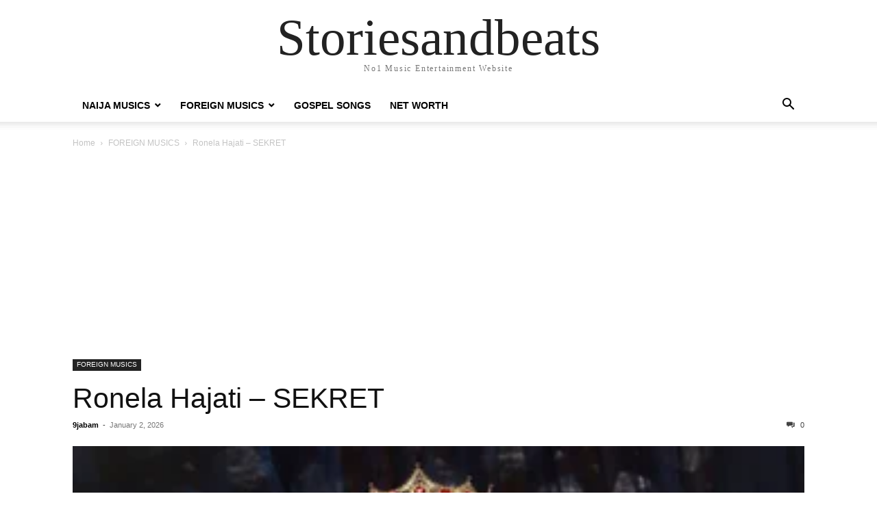

--- FILE ---
content_type: text/html; charset=UTF-8
request_url: https://storiesandbeats.com.ng/foreign-musics/ronela-hajati-sekret-1/
body_size: 18082
content:
<!doctype html >
<html lang="en-US">
<head>
    <meta charset="UTF-8" />
    <meta name="viewport" content="width=device-width, initial-scale=1.0">
    <link rel="pingback" href="https://storiesandbeats.com.ng/xmlrpc.php" />
    <meta name='robots' content='index, follow, max-image-preview:large, max-snippet:-1, max-video-preview:-1' />
<!-- Jetpack Site Verification Tags -->
<meta name="google-site-verification" content="i8XCyaa_3qy1quQ7m5ufelskaJNKOFDHSg8xhNwqhbo" />

	<!-- This site is optimized with the Yoast SEO plugin v26.7 - https://yoast.com/wordpress/plugins/seo/ -->
	<title>Ronela Hajati - SEKRET MP3 &amp; LYRICS &#187; Storiesandbeats</title>
	<meta name="description" content="Download Ronela Hajati - SEKRET Mp3 AUDIO | MP4, Lyrics &amp; Skull 320kbps + [Instrumental] Music On 9jaBam Ronela Hajati - SEKRET" />
	<link rel="canonical" href="https://storiesandbeats.com.ng/foreign-musics/ronela-hajati-sekret-1/" />
	<meta property="og:locale" content="en_US" />
	<meta property="og:type" content="article" />
	<meta property="og:title" content="Ronela Hajati - SEKRET MP3 &amp; LYRICS &#187; Storiesandbeats" />
	<meta property="og:description" content="Download Ronela Hajati - SEKRET Mp3 AUDIO | MP4, Lyrics &amp; Skull 320kbps + [Instrumental] Music On 9jaBam Ronela Hajati - SEKRET" />
	<meta property="og:url" content="https://storiesandbeats.com.ng/foreign-musics/ronela-hajati-sekret-1/" />
	<meta property="og:site_name" content="Storiesandbeats" />
	<meta property="article:published_time" content="2026-01-02T06:27:53+00:00" />
	<meta property="og:image" content="https://storiesandbeats.com.ng/wp-content/uploads/2022/09/https___images.genius.com_761865ad4bf7a18e453e5822d814baef.1000x1000x1.png" />
	<meta property="og:image:width" content="324" />
	<meta property="og:image:height" content="324" />
	<meta property="og:image:type" content="image/png" />
	<meta name="author" content="9jabam" />
	<meta name="twitter:card" content="summary_large_image" />
	<meta name="twitter:label1" content="Written by" />
	<meta name="twitter:data1" content="9jabam" />
	<meta name="twitter:label2" content="Est. reading time" />
	<meta name="twitter:data2" content="3 minutes" />
	<script type="application/ld+json" class="yoast-schema-graph">{"@context":"https://schema.org","@graph":[{"@type":"Article","@id":"https://storiesandbeats.com.ng/foreign-musics/ronela-hajati-sekret-1/#article","isPartOf":{"@id":"https://storiesandbeats.com.ng/foreign-musics/ronela-hajati-sekret-1/"},"author":{"name":"9jabam","@id":"https://storiesandbeats.com.ng/#/schema/person/f835d6f0eb8e295044e3f4a8ffca059a"},"headline":"Ronela Hajati &#8211; SEKRET","datePublished":"2026-01-02T06:27:53+00:00","mainEntityOfPage":{"@id":"https://storiesandbeats.com.ng/foreign-musics/ronela-hajati-sekret-1/"},"wordCount":671,"commentCount":0,"publisher":{"@id":"https://storiesandbeats.com.ng/#/schema/person/f835d6f0eb8e295044e3f4a8ffca059a"},"image":{"@id":"https://storiesandbeats.com.ng/foreign-musics/ronela-hajati-sekret-1/#primaryimage"},"thumbnailUrl":"https://storiesandbeats.com.ng/wp-content/uploads/2022/09/https___images.genius.com_761865ad4bf7a18e453e5822d814baef.1000x1000x1.png","keywords":["Ronela Hajati"],"articleSection":["FOREIGN MUSICS"],"inLanguage":"en-US","potentialAction":[{"@type":"CommentAction","name":"Comment","target":["https://storiesandbeats.com.ng/foreign-musics/ronela-hajati-sekret-1/#respond"]}]},{"@type":"WebPage","@id":"https://storiesandbeats.com.ng/foreign-musics/ronela-hajati-sekret-1/","url":"https://storiesandbeats.com.ng/foreign-musics/ronela-hajati-sekret-1/","name":"Ronela Hajati - SEKRET MP3 & LYRICS &#187; Storiesandbeats","isPartOf":{"@id":"https://storiesandbeats.com.ng/#website"},"primaryImageOfPage":{"@id":"https://storiesandbeats.com.ng/foreign-musics/ronela-hajati-sekret-1/#primaryimage"},"image":{"@id":"https://storiesandbeats.com.ng/foreign-musics/ronela-hajati-sekret-1/#primaryimage"},"thumbnailUrl":"https://storiesandbeats.com.ng/wp-content/uploads/2022/09/https___images.genius.com_761865ad4bf7a18e453e5822d814baef.1000x1000x1.png","datePublished":"2026-01-02T06:27:53+00:00","description":"Download Ronela Hajati - SEKRET Mp3 AUDIO | MP4, Lyrics & Skull 320kbps + [Instrumental] Music On 9jaBam Ronela Hajati - SEKRET","breadcrumb":{"@id":"https://storiesandbeats.com.ng/foreign-musics/ronela-hajati-sekret-1/#breadcrumb"},"inLanguage":"en-US","potentialAction":[{"@type":"ReadAction","target":["https://storiesandbeats.com.ng/foreign-musics/ronela-hajati-sekret-1/"]}]},{"@type":"ImageObject","inLanguage":"en-US","@id":"https://storiesandbeats.com.ng/foreign-musics/ronela-hajati-sekret-1/#primaryimage","url":"https://storiesandbeats.com.ng/wp-content/uploads/2022/09/https___images.genius.com_761865ad4bf7a18e453e5822d814baef.1000x1000x1.png","contentUrl":"https://storiesandbeats.com.ng/wp-content/uploads/2022/09/https___images.genius.com_761865ad4bf7a18e453e5822d814baef.1000x1000x1.png","width":324,"height":324,"caption":"Ronela Hajati - Sekret"},{"@type":"BreadcrumbList","@id":"https://storiesandbeats.com.ng/foreign-musics/ronela-hajati-sekret-1/#breadcrumb","itemListElement":[{"@type":"ListItem","position":1,"name":"Home","item":"https://storiesandbeats.com.ng/"},{"@type":"ListItem","position":2,"name":"FOREIGN MUSICS","item":"https://storiesandbeats.com.ng/category/foreign-musics/"},{"@type":"ListItem","position":3,"name":"Ronela Hajati &#8211; SEKRET"}]},{"@type":"WebSite","@id":"https://storiesandbeats.com.ng/#website","url":"https://storiesandbeats.com.ng/","name":"StoriesAndBeats","description":"No1 Music Entertainment Website","publisher":{"@id":"https://storiesandbeats.com.ng/#/schema/person/f835d6f0eb8e295044e3f4a8ffca059a"},"alternateName":"9jabam StoriesAndBeats Media","potentialAction":[{"@type":"SearchAction","target":{"@type":"EntryPoint","urlTemplate":"https://storiesandbeats.com.ng/?s={search_term_string}"},"query-input":{"@type":"PropertyValueSpecification","valueRequired":true,"valueName":"search_term_string"}}],"inLanguage":"en-US"},{"@type":["Person","Organization"],"@id":"https://storiesandbeats.com.ng/#/schema/person/f835d6f0eb8e295044e3f4a8ffca059a","name":"9jabam","image":{"@type":"ImageObject","inLanguage":"en-US","@id":"https://storiesandbeats.com.ng/#/schema/person/image/","url":"https://i0.wp.com/storiesandbeats.com.ng/wp-content/uploads/2023/08/Storiesandbeats-fav.png?fit=300%2C300&ssl=1","contentUrl":"https://i0.wp.com/storiesandbeats.com.ng/wp-content/uploads/2023/08/Storiesandbeats-fav.png?fit=300%2C300&ssl=1","width":300,"height":300,"caption":"9jabam"},"logo":{"@id":"https://storiesandbeats.com.ng/#/schema/person/image/"},"description":"My name is Ezema Anthony, Am the founder and CEO of storiesandbeats.com.ng,I am a web designer and a blogger from Enugu State but based in Anambra State. This website is designed to bring to you Entertainment, Games, Music and so on","sameAs":["http://storiesandbeats.com.ng"],"url":"https://storiesandbeats.com.ng/author/9jabam/"}]}</script>
	<!-- / Yoast SEO plugin. -->


<link rel='dns-prefetch' href='//stats.wp.com' />
<link rel='dns-prefetch' href='//jetpack.wordpress.com' />
<link rel='dns-prefetch' href='//s0.wp.com' />
<link rel='dns-prefetch' href='//public-api.wordpress.com' />
<link rel='dns-prefetch' href='//0.gravatar.com' />
<link rel='dns-prefetch' href='//1.gravatar.com' />
<link rel='dns-prefetch' href='//2.gravatar.com' />
<link rel="alternate" type="application/rss+xml" title="Storiesandbeats &raquo; Feed" href="https://storiesandbeats.com.ng/feed/" />
<link rel="alternate" type="application/rss+xml" title="Storiesandbeats &raquo; Comments Feed" href="https://storiesandbeats.com.ng/comments/feed/" />
<link rel="alternate" type="application/rss+xml" title="Storiesandbeats &raquo; Ronela Hajati &#8211; SEKRET Comments Feed" href="https://storiesandbeats.com.ng/foreign-musics/ronela-hajati-sekret-1/feed/" />
<link rel="alternate" title="oEmbed (JSON)" type="application/json+oembed" href="https://storiesandbeats.com.ng/wp-json/oembed/1.0/embed?url=https%3A%2F%2Fstoriesandbeats.com.ng%2Fforeign-musics%2Fronela-hajati-sekret-1%2F" />
<link rel="alternate" title="oEmbed (XML)" type="text/xml+oembed" href="https://storiesandbeats.com.ng/wp-json/oembed/1.0/embed?url=https%3A%2F%2Fstoriesandbeats.com.ng%2Fforeign-musics%2Fronela-hajati-sekret-1%2F&#038;format=xml" />
<style id='wp-img-auto-sizes-contain-inline-css' type='text/css'>
img:is([sizes=auto i],[sizes^="auto," i]){contain-intrinsic-size:3000px 1500px}
/*# sourceURL=wp-img-auto-sizes-contain-inline-css */
</style>

<style id='wp-emoji-styles-inline-css' type='text/css'>

	img.wp-smiley, img.emoji {
		display: inline !important;
		border: none !important;
		box-shadow: none !important;
		height: 1em !important;
		width: 1em !important;
		margin: 0 0.07em !important;
		vertical-align: -0.1em !important;
		background: none !important;
		padding: 0 !important;
	}
/*# sourceURL=wp-emoji-styles-inline-css */
</style>
<link rel='stylesheet' id='wp-block-library-css' href='https://storiesandbeats.com.ng/wp-includes/css/dist/block-library/style.min.css?ver=6.9' type='text/css' media='all' />
<link rel='stylesheet' id='mediaelement-css' href='https://storiesandbeats.com.ng/wp-includes/js/mediaelement/mediaelementplayer-legacy.min.css?ver=4.2.17' type='text/css' media='all' />
<link rel='stylesheet' id='wp-mediaelement-css' href='https://storiesandbeats.com.ng/wp-includes/js/mediaelement/wp-mediaelement.min.css?ver=6.9' type='text/css' media='all' />
<style id='global-styles-inline-css' type='text/css'>
:root{--wp--preset--aspect-ratio--square: 1;--wp--preset--aspect-ratio--4-3: 4/3;--wp--preset--aspect-ratio--3-4: 3/4;--wp--preset--aspect-ratio--3-2: 3/2;--wp--preset--aspect-ratio--2-3: 2/3;--wp--preset--aspect-ratio--16-9: 16/9;--wp--preset--aspect-ratio--9-16: 9/16;--wp--preset--color--black: #000000;--wp--preset--color--cyan-bluish-gray: #abb8c3;--wp--preset--color--white: #ffffff;--wp--preset--color--pale-pink: #f78da7;--wp--preset--color--vivid-red: #cf2e2e;--wp--preset--color--luminous-vivid-orange: #ff6900;--wp--preset--color--luminous-vivid-amber: #fcb900;--wp--preset--color--light-green-cyan: #7bdcb5;--wp--preset--color--vivid-green-cyan: #00d084;--wp--preset--color--pale-cyan-blue: #8ed1fc;--wp--preset--color--vivid-cyan-blue: #0693e3;--wp--preset--color--vivid-purple: #9b51e0;--wp--preset--gradient--vivid-cyan-blue-to-vivid-purple: linear-gradient(135deg,rgb(6,147,227) 0%,rgb(155,81,224) 100%);--wp--preset--gradient--light-green-cyan-to-vivid-green-cyan: linear-gradient(135deg,rgb(122,220,180) 0%,rgb(0,208,130) 100%);--wp--preset--gradient--luminous-vivid-amber-to-luminous-vivid-orange: linear-gradient(135deg,rgb(252,185,0) 0%,rgb(255,105,0) 100%);--wp--preset--gradient--luminous-vivid-orange-to-vivid-red: linear-gradient(135deg,rgb(255,105,0) 0%,rgb(207,46,46) 100%);--wp--preset--gradient--very-light-gray-to-cyan-bluish-gray: linear-gradient(135deg,rgb(238,238,238) 0%,rgb(169,184,195) 100%);--wp--preset--gradient--cool-to-warm-spectrum: linear-gradient(135deg,rgb(74,234,220) 0%,rgb(151,120,209) 20%,rgb(207,42,186) 40%,rgb(238,44,130) 60%,rgb(251,105,98) 80%,rgb(254,248,76) 100%);--wp--preset--gradient--blush-light-purple: linear-gradient(135deg,rgb(255,206,236) 0%,rgb(152,150,240) 100%);--wp--preset--gradient--blush-bordeaux: linear-gradient(135deg,rgb(254,205,165) 0%,rgb(254,45,45) 50%,rgb(107,0,62) 100%);--wp--preset--gradient--luminous-dusk: linear-gradient(135deg,rgb(255,203,112) 0%,rgb(199,81,192) 50%,rgb(65,88,208) 100%);--wp--preset--gradient--pale-ocean: linear-gradient(135deg,rgb(255,245,203) 0%,rgb(182,227,212) 50%,rgb(51,167,181) 100%);--wp--preset--gradient--electric-grass: linear-gradient(135deg,rgb(202,248,128) 0%,rgb(113,206,126) 100%);--wp--preset--gradient--midnight: linear-gradient(135deg,rgb(2,3,129) 0%,rgb(40,116,252) 100%);--wp--preset--font-size--small: 13px;--wp--preset--font-size--medium: 20px;--wp--preset--font-size--large: 36px;--wp--preset--font-size--x-large: 42px;--wp--preset--spacing--20: 0.44rem;--wp--preset--spacing--30: 0.67rem;--wp--preset--spacing--40: 1rem;--wp--preset--spacing--50: 1.5rem;--wp--preset--spacing--60: 2.25rem;--wp--preset--spacing--70: 3.38rem;--wp--preset--spacing--80: 5.06rem;--wp--preset--shadow--natural: 6px 6px 9px rgba(0, 0, 0, 0.2);--wp--preset--shadow--deep: 12px 12px 50px rgba(0, 0, 0, 0.4);--wp--preset--shadow--sharp: 6px 6px 0px rgba(0, 0, 0, 0.2);--wp--preset--shadow--outlined: 6px 6px 0px -3px rgb(255, 255, 255), 6px 6px rgb(0, 0, 0);--wp--preset--shadow--crisp: 6px 6px 0px rgb(0, 0, 0);}:where(.is-layout-flex){gap: 0.5em;}:where(.is-layout-grid){gap: 0.5em;}body .is-layout-flex{display: flex;}.is-layout-flex{flex-wrap: wrap;align-items: center;}.is-layout-flex > :is(*, div){margin: 0;}body .is-layout-grid{display: grid;}.is-layout-grid > :is(*, div){margin: 0;}:where(.wp-block-columns.is-layout-flex){gap: 2em;}:where(.wp-block-columns.is-layout-grid){gap: 2em;}:where(.wp-block-post-template.is-layout-flex){gap: 1.25em;}:where(.wp-block-post-template.is-layout-grid){gap: 1.25em;}.has-black-color{color: var(--wp--preset--color--black) !important;}.has-cyan-bluish-gray-color{color: var(--wp--preset--color--cyan-bluish-gray) !important;}.has-white-color{color: var(--wp--preset--color--white) !important;}.has-pale-pink-color{color: var(--wp--preset--color--pale-pink) !important;}.has-vivid-red-color{color: var(--wp--preset--color--vivid-red) !important;}.has-luminous-vivid-orange-color{color: var(--wp--preset--color--luminous-vivid-orange) !important;}.has-luminous-vivid-amber-color{color: var(--wp--preset--color--luminous-vivid-amber) !important;}.has-light-green-cyan-color{color: var(--wp--preset--color--light-green-cyan) !important;}.has-vivid-green-cyan-color{color: var(--wp--preset--color--vivid-green-cyan) !important;}.has-pale-cyan-blue-color{color: var(--wp--preset--color--pale-cyan-blue) !important;}.has-vivid-cyan-blue-color{color: var(--wp--preset--color--vivid-cyan-blue) !important;}.has-vivid-purple-color{color: var(--wp--preset--color--vivid-purple) !important;}.has-black-background-color{background-color: var(--wp--preset--color--black) !important;}.has-cyan-bluish-gray-background-color{background-color: var(--wp--preset--color--cyan-bluish-gray) !important;}.has-white-background-color{background-color: var(--wp--preset--color--white) !important;}.has-pale-pink-background-color{background-color: var(--wp--preset--color--pale-pink) !important;}.has-vivid-red-background-color{background-color: var(--wp--preset--color--vivid-red) !important;}.has-luminous-vivid-orange-background-color{background-color: var(--wp--preset--color--luminous-vivid-orange) !important;}.has-luminous-vivid-amber-background-color{background-color: var(--wp--preset--color--luminous-vivid-amber) !important;}.has-light-green-cyan-background-color{background-color: var(--wp--preset--color--light-green-cyan) !important;}.has-vivid-green-cyan-background-color{background-color: var(--wp--preset--color--vivid-green-cyan) !important;}.has-pale-cyan-blue-background-color{background-color: var(--wp--preset--color--pale-cyan-blue) !important;}.has-vivid-cyan-blue-background-color{background-color: var(--wp--preset--color--vivid-cyan-blue) !important;}.has-vivid-purple-background-color{background-color: var(--wp--preset--color--vivid-purple) !important;}.has-black-border-color{border-color: var(--wp--preset--color--black) !important;}.has-cyan-bluish-gray-border-color{border-color: var(--wp--preset--color--cyan-bluish-gray) !important;}.has-white-border-color{border-color: var(--wp--preset--color--white) !important;}.has-pale-pink-border-color{border-color: var(--wp--preset--color--pale-pink) !important;}.has-vivid-red-border-color{border-color: var(--wp--preset--color--vivid-red) !important;}.has-luminous-vivid-orange-border-color{border-color: var(--wp--preset--color--luminous-vivid-orange) !important;}.has-luminous-vivid-amber-border-color{border-color: var(--wp--preset--color--luminous-vivid-amber) !important;}.has-light-green-cyan-border-color{border-color: var(--wp--preset--color--light-green-cyan) !important;}.has-vivid-green-cyan-border-color{border-color: var(--wp--preset--color--vivid-green-cyan) !important;}.has-pale-cyan-blue-border-color{border-color: var(--wp--preset--color--pale-cyan-blue) !important;}.has-vivid-cyan-blue-border-color{border-color: var(--wp--preset--color--vivid-cyan-blue) !important;}.has-vivid-purple-border-color{border-color: var(--wp--preset--color--vivid-purple) !important;}.has-vivid-cyan-blue-to-vivid-purple-gradient-background{background: var(--wp--preset--gradient--vivid-cyan-blue-to-vivid-purple) !important;}.has-light-green-cyan-to-vivid-green-cyan-gradient-background{background: var(--wp--preset--gradient--light-green-cyan-to-vivid-green-cyan) !important;}.has-luminous-vivid-amber-to-luminous-vivid-orange-gradient-background{background: var(--wp--preset--gradient--luminous-vivid-amber-to-luminous-vivid-orange) !important;}.has-luminous-vivid-orange-to-vivid-red-gradient-background{background: var(--wp--preset--gradient--luminous-vivid-orange-to-vivid-red) !important;}.has-very-light-gray-to-cyan-bluish-gray-gradient-background{background: var(--wp--preset--gradient--very-light-gray-to-cyan-bluish-gray) !important;}.has-cool-to-warm-spectrum-gradient-background{background: var(--wp--preset--gradient--cool-to-warm-spectrum) !important;}.has-blush-light-purple-gradient-background{background: var(--wp--preset--gradient--blush-light-purple) !important;}.has-blush-bordeaux-gradient-background{background: var(--wp--preset--gradient--blush-bordeaux) !important;}.has-luminous-dusk-gradient-background{background: var(--wp--preset--gradient--luminous-dusk) !important;}.has-pale-ocean-gradient-background{background: var(--wp--preset--gradient--pale-ocean) !important;}.has-electric-grass-gradient-background{background: var(--wp--preset--gradient--electric-grass) !important;}.has-midnight-gradient-background{background: var(--wp--preset--gradient--midnight) !important;}.has-small-font-size{font-size: var(--wp--preset--font-size--small) !important;}.has-medium-font-size{font-size: var(--wp--preset--font-size--medium) !important;}.has-large-font-size{font-size: var(--wp--preset--font-size--large) !important;}.has-x-large-font-size{font-size: var(--wp--preset--font-size--x-large) !important;}
/*# sourceURL=global-styles-inline-css */
</style>

<style id='classic-theme-styles-inline-css' type='text/css'>
/*! This file is auto-generated */
.wp-block-button__link{color:#fff;background-color:#32373c;border-radius:9999px;box-shadow:none;text-decoration:none;padding:calc(.667em + 2px) calc(1.333em + 2px);font-size:1.125em}.wp-block-file__button{background:#32373c;color:#fff;text-decoration:none}
/*# sourceURL=/wp-includes/css/classic-themes.min.css */
</style>
<link rel='stylesheet' id='gn-frontend-gnfollow-style-css' href='https://storiesandbeats.com.ng/wp-content/plugins/gn-publisher/assets/css/gn-frontend-gnfollow.min.css?ver=1.5.26' type='text/css' media='all' />
<link rel='stylesheet' id='td-theme-css' href='https://storiesandbeats.com.ng/wp-content/themes/Newspaper/style.css?ver=12.7.1' type='text/css' media='all' />
<script type="text/javascript" src="https://storiesandbeats.com.ng/wp-includes/js/jquery/jquery.min.js?ver=3.7.1" id="jquery-core-js"></script>
<script type="text/javascript" src="https://storiesandbeats.com.ng/wp-includes/js/jquery/jquery-migrate.min.js?ver=3.4.1" id="jquery-migrate-js"></script>
<link rel="https://api.w.org/" href="https://storiesandbeats.com.ng/wp-json/" /><link rel="alternate" title="JSON" type="application/json" href="https://storiesandbeats.com.ng/wp-json/wp/v2/posts/14337" /><link rel="EditURI" type="application/rsd+xml" title="RSD" href="https://storiesandbeats.com.ng/xmlrpc.php?rsd" />
<meta name="generator" content="WordPress 6.9" />
<link rel='shortlink' href='https://wp.me/pdvTFi-3Jf' />
	<style>img#wpstats{display:none}</style>
		<link rel="icon" href="https://storiesandbeats.com.ng/wp-content/uploads/2023/08/Storiesandbeats-fav-150x150.png" sizes="32x32" />
<link rel="icon" href="https://storiesandbeats.com.ng/wp-content/uploads/2023/08/Storiesandbeats-fav.png" sizes="192x192" />
<link rel="apple-touch-icon" href="https://storiesandbeats.com.ng/wp-content/uploads/2023/08/Storiesandbeats-fav.png" />
<meta name="msapplication-TileImage" content="https://storiesandbeats.com.ng/wp-content/uploads/2023/08/Storiesandbeats-fav.png" />
</head>

<body class="wp-singular post-template-default single single-post postid-14337 single-format-standard wp-custom-logo wp-theme-Newspaper tagdiv-small-theme" itemscope="itemscope" itemtype="https://schema.org/WebPage">


    <!-- Mobile Search -->
    <div class="td-search-background" style="visibility:hidden"></div>
    <div class="td-search-wrap-mob" style="visibility:hidden">
        <div class="td-drop-down-search" aria-labelledby="td-header-search-button">
            <form method="get" class="td-search-form" action="https://storiesandbeats.com.ng/">
                <div class="td-search-close">
                    <a href="#"><i class="td-icon-close-mobile"></i></a>
                </div>
                <div role="search" class="td-search-input">
                    <span>Search</span>
                    <label for="td-header-search-mob">
                        <input id="td-header-search-mob" type="text" value="" name="s" autocomplete="off" />
                    </label>
                </div>
            </form>
            <div id="td-aj-search-mob"></div>
        </div>
    </div>

    <!-- Mobile Menu -->
    <div class="td-menu-background" style="visibility:hidden"></div>
    <div id="td-mobile-nav" style="visibility:hidden">
        <div class="td-mobile-container">
            <!-- mobile menu top section -->
            <div class="td-menu-socials-wrap">
                <!-- close button -->
                <div class="td-mobile-close">
                    <a href="#"><i class="td-icon-close-mobile"></i></a>
                </div>
            </div>

            <!-- menu section -->
            <div class="td-mobile-content">
                <div class="menu-menue-container"><ul id="menu-menue" class="td-mobile-main-menu"><li id="menu-item-10083" class="menu-item menu-item-type-taxonomy menu-item-object-category menu-item-has-children menu-item-10083"><a href="https://storiesandbeats.com.ng/category/naija-musics/">NAIJA MUSICS<i class="td-icon-menu-right td-element-after"></i></a>
<ul class="sub-menu">
	<li id="menu-item-10080" class="menu-item menu-item-type-taxonomy menu-item-object-category menu-item-10080"><a href="https://storiesandbeats.com.ng/category/hiphop-musics/">HIPHOP MUSICS<i class="td-icon-menu-right td-element-after"></i></a></li>
	<li id="menu-item-10086" class="menu-item menu-item-type-taxonomy menu-item-object-category menu-item-10086"><a href="https://storiesandbeats.com.ng/category/tiktok-remix/">TIKTOK REMIX<i class="td-icon-menu-right td-element-after"></i></a></li>
</ul>
</li>
<li id="menu-item-10081" class="menu-item menu-item-type-taxonomy menu-item-object-category current-post-ancestor current-menu-parent current-post-parent menu-item-has-children menu-item-10081"><a href="https://storiesandbeats.com.ng/category/foreign-musics/">FOREIGN MUSICS<i class="td-icon-menu-right td-element-after"></i></a>
<ul class="sub-menu">
	<li id="menu-item-10085" class="menu-item menu-item-type-taxonomy menu-item-object-category menu-item-10085"><a href="https://storiesandbeats.com.ng/category/south-african-musics/">SOUTH AFRICAN MUSICS<i class="td-icon-menu-right td-element-after"></i></a></li>
</ul>
</li>
<li id="menu-item-12575" class="menu-item menu-item-type-taxonomy menu-item-object-category menu-item-12575"><a href="https://storiesandbeats.com.ng/category/gospel-songs/">GOSPEL SONGS<i class="td-icon-menu-right td-element-after"></i></a></li>
<li id="menu-item-10084" class="menu-item menu-item-type-taxonomy menu-item-object-category menu-item-10084"><a href="https://storiesandbeats.com.ng/category/net-worth/">NET WORTH<i class="td-icon-menu-right td-element-after"></i></a></li>
</ul></div>            </div>
        </div>
    </div>

    <div id="td-outer-wrap" class="td-theme-wrap">
        <div class="td-header-wrap td-header-style-1">
            <div class="td-banner-wrap-full td-logo-wrap-full td-container-wrap">
                <div class="td-header-sp-logo">
                    
                    <div class="td-logo-text-wrap">
                        <div class="td-logo-text-container">
                                                        <a class="td-logo-wrap" href="https://storiesandbeats.com.ng/">
                                <span class="td-logo-text">Storiesandbeats</span>
                            </a>
                                                        <span class="td-tagline-text">No1 Music Entertainment Website</span>
                        </div>
                    </div>
                </div>
            </div>

            <div class="td-header-menu-wrap-full td-container-wrap">
                <div class="td-header-menu-wrap td-header-gradient">
                    <div class="td-container td-header-row td-header-main-menu">
                        <div id="td-header-menu" role="navigation">
                            <div id="td-top-mobile-toggle"><a href="#" role="button" aria-label="mobile-toggle"><i class="td-icon-font td-icon-mobile"></i></a></div>

                            <div class="menu-menue-container"><ul id="menu-menue-1" class="sf-menu tagdiv-small-theme-menu"><li class="menu-item menu-item-type-taxonomy menu-item-object-category menu-item-has-children menu-item-10083"><a href="https://storiesandbeats.com.ng/category/naija-musics/">NAIJA MUSICS</a>
<ul class="sub-menu">
	<li class="menu-item menu-item-type-taxonomy menu-item-object-category menu-item-10080"><a href="https://storiesandbeats.com.ng/category/hiphop-musics/">HIPHOP MUSICS</a></li>
	<li class="menu-item menu-item-type-taxonomy menu-item-object-category menu-item-10086"><a href="https://storiesandbeats.com.ng/category/tiktok-remix/">TIKTOK REMIX</a></li>
</ul>
</li>
<li class="menu-item menu-item-type-taxonomy menu-item-object-category current-post-ancestor current-menu-parent current-post-parent menu-item-has-children menu-item-10081"><a href="https://storiesandbeats.com.ng/category/foreign-musics/">FOREIGN MUSICS</a>
<ul class="sub-menu">
	<li class="menu-item menu-item-type-taxonomy menu-item-object-category menu-item-10085"><a href="https://storiesandbeats.com.ng/category/south-african-musics/">SOUTH AFRICAN MUSICS</a></li>
</ul>
</li>
<li class="menu-item menu-item-type-taxonomy menu-item-object-category menu-item-12575"><a href="https://storiesandbeats.com.ng/category/gospel-songs/">GOSPEL SONGS</a></li>
<li class="menu-item menu-item-type-taxonomy menu-item-object-category menu-item-10084"><a href="https://storiesandbeats.com.ng/category/net-worth/">NET WORTH</a></li>
</ul></div>                        </div>

                        <div class="header-search-wrap">
                            <div class="td-search-btns-wrap">
                                <a id="td-header-search-button" href="#" role="button" aria-label="Search"><i class="td-icon-search"></i></a>
                                <a id="td-header-search-button-mob" href="#" role="button" aria-label="Search"><i class="td-icon-search"></i></a>
                            </div>

                            <div class="td-drop-down-search" aria-labelledby="td-header-search-button">
                                <form method="get" class="td-search-form" action="https://storiesandbeats.com.ng/">
                                    <div role="search" class="td-head-form-search-wrap">
                                        <input id="td-header-search" type="text" value="" name="s" autocomplete="off" />
                                        <input class="wpb_button wpb_btn-inverse btn" type="submit" id="td-header-search-top" value="Search" />
                                    </div>
                                </form>
                            </div>
                        </div>
                    </div>
                </div>
            </div>
        </div>

    <div class="td-main-content-wrap td-container-wrap">
        <div class="td-container">
            <div class="td-crumb-container">
                <div class="entry-crumbs"><span><a title="" class="entry-crumb" href="https://storiesandbeats.com.ng/">Home</a></span> <i class="td-icon-right td-bread-sep"></i> <span><a title="View all posts in FOREIGN MUSICS" class="entry-crumb" href="https://storiesandbeats.com.ng/category/foreign-musics/">FOREIGN MUSICS</a></span> <i class="td-icon-right td-bread-sep td-bred-no-url-last"></i> <span class="td-bred-no-url-last">Ronela Hajati &#8211; SEKRET</span></div>            </div>

            <div class="td-pb-row">
                <div class="td-pb-span12 td-main-content">
                    <div class="td-ss-main-content">
                        <div class='code-block code-block-1' style='margin: 8px auto; text-align: center; display: block; clear: both;'>
<script async src="https://pagead2.googlesyndication.com/pagead/js/adsbygoogle.js?client=ca-pub-5696528731113286"
     crossorigin="anonymous"></script>
<!-- loans -->
<ins class="adsbygoogle"
     style="display:block"
     data-ad-client="ca-pub-5696528731113286"
     data-ad-slot="7916501196"
     data-ad-format="auto"
     data-full-width-responsive="true"></ins>
<script>
     (adsbygoogle = window.adsbygoogle || []).push({});
</script></div>
    <article class="post-14337 post type-post status-publish format-standard has-post-thumbnail hentry category-foreign-musics tag-ronela-hajati">
        <div class="td-post-header">
            <ul class="td-category">
                                        <li class="entry-category"><a href="https://storiesandbeats.com.ng/category/foreign-musics/">FOREIGN MUSICS</a></li>
                                </ul>

            <header class="td-post-title">
                <!-- title -->
                <h3 class="entry-title td-module-title">
                    <a href="https://storiesandbeats.com.ng/foreign-musics/ronela-hajati-sekret-1/" rel="bookmark" title="Ronela Hajati &#8211; SEKRET">
                        Ronela Hajati &#8211; SEKRET                    </a>
                </h3>

                <div class="td-module-meta-info">
                    <!-- author -->
                    <div class="td-post-author-name">
                        <a href="https://storiesandbeats.com.ng/author/9jabam/">9jabam</a>
                        <div class="td-author-line"> - </div>
                    </div>

                    <!-- date -->
                    <span class="td-post-date">
                        <time class="entry-date updated td-module-date" datetime="2026-01-02T07:27:53+00:00" >January 2, 2026</time>
                    </span>

                    <!-- comments -->
                    <div class="td-post-comments">
                        <a href="https://storiesandbeats.com.ng/foreign-musics/ronela-hajati-sekret-1/#respond">
                            <i class="td-icon-comments"></i>
                            0                        </a>
                    </div>
                </div>
            </header>

            <div class="td-post-content tagdiv-type">
                <!-- image -->
                                        <div class="td-post-featured-image">
                                                            <figure>
                                    <img class="entry-thumb" src="https://storiesandbeats.com.ng/wp-content/uploads/2022/09/https___images.genius.com_761865ad4bf7a18e453e5822d814baef.1000x1000x1.png" alt="Ronela Hajati &#8211; SEKRET" title="Ronela Hajati &#8211; SEKRET" />
                                    <figcaption class="wp-caption-text">Ronela Hajati - Sekret</figcaption>
                                </figure>
                                                    </div>
                
                <div class='code-block code-block-2' style='margin: 8px auto; text-align: center; display: block; clear: both;'>
Sponsored Links
<script async src="https://pagead2.googlesyndication.com/pagead/js/adsbygoogle.js?client=ca-pub-5696528731113286"
     crossorigin="anonymous"></script>
<!-- loans -->
<ins class="adsbygoogle"
     style="display:block"
     data-ad-client="ca-pub-5696528731113286"
     data-ad-slot="7916501196"
     data-ad-format="auto"
     data-full-width-responsive="true"></ins>
<script>
     (adsbygoogle = window.adsbygoogle || []).push({});
</script></div>
<h2><strong>Download Ronela Hajati &#8211; SEKRET Mp3 AUDIO | MP4, Lyrics &amp; Skull 320kbps + [Instrumental] Music On 9jaBam</strong></h2>
<p>A talented Albanian pop singer <strong>Ronela Hajati</strong>, also known mononymously as <strong>Ronela</strong> Recently dropped a new song on March 4, 2022 titled <strong>SEKRET</strong>&nbsp;you will also get the Mp4 and lyrics here.</p>
<p>As we all know that we can meditate through music and music also gives us joy that&#8217;s why the talented Albanian pop singer <strong>Ella Mai</strong> come through with this amazing song which is called <strong>SEKRET</strong>&nbsp;so that you can be happy again.</p>
<h3>About Ronela Hajati</h3>
<p>Ronela Hajati (Albanian: [ɾɔˈnɛla haˈjati]; born 2 September 1989), also known mononymously as Ronela, is an Albanian pop singer. Born and raised in Tirana, she began performing in various singing and dancing competitions as a child before pursuing a career in music.After winning the 60th edition of Festivali i Këngës in 2021, she was designated as Albania&#8217;s representative for the Eurovision Song Contest 2022.</p>
<h3>SEKRET by Ronela Hajati</h3>
<p><strong>Artist: Ronela Hajati</strong><br />
<strong>Album: SEKRET</strong><br />
<strong>Released: 2022</strong><br />
<strong>Genres: R&amp;B/Soul, Pop, German Pop</strong></p>
<p>“SEKRET” nga këngëtarja e muzikës Pop Ronela Hajati është kënga fituese e Festivalit të Këngës 60 dhe kënga që përfaqësoj Shqipërinë në konkursin muzikor të famshëm Europian Eurovision 2022.</p>
<p>Kjo këngë, ishte përformuar live në natën e pare semi-finale, por nuk fitoi pikë mjaftushëm dhe nuk u pranua për në natën finale.</p>
<p><strong>Stream And Download Ronela Hajati &#8211; SEKRET Mp3 Below:</strong></p>
<audio class="wp-audio-shortcode" id="audio-14337-1" preload="none" style="width: 100%;" controls="controls"><source type="audio/mpeg" src="http://storiesandbeats.com.ng/wp-content/uploads/2022/09/Ronela_Hajati_-_SEKRET_9jaBam.com.mp3?_=1" /><a href="http://storiesandbeats.com.ng/wp-content/uploads/2022/09/Ronela_Hajati_-_SEKRET_9jaBam.com.mp3">http://storiesandbeats.com.ng/wp-content/uploads/2022/09/Ronela_Hajati_-_SEKRET_9jaBam.com.mp3</a></audio>
<p><a href="http://storiesandbeats.com.ng/wp-content/uploads/2022/09/Ronela_Hajati_-_SEKRET_9jaBam.com.mp3"><strong>DOWNLOAD MP3</strong></a></p>
<h3>Stream And Watch The Official&nbsp;SEKRET Song Video on YouTube Down Below:</h3>
<figure class="wp-block-embed is-type-video is-provider-youtube wp-block-embed-youtube wp-embed-aspect-16-9 wp-has-aspect-ratio"></figure>
<figure class="wp-block-embed is-type-video is-provider-youtube wp-block-embed-youtube wp-embed-aspect-16-9 wp-has-aspect-ratio">
<div class="wp-block-embed__wrapper"><iframe title="Ronela Hajati - Sekret - Albania 🇦🇱 - Official Music Video - Eurovision 2022" src="https://www.youtube.com/embed/iMu47raqbcc" width="361" height="203" frameborder="0" allowfullscreen="allowfullscreen"></iframe></div>
</figure>
<h3>Ronela Hajati &#8211; SEKRET mp3 full lyrics</h3>
<p>[Teksti i &#8220;SEKRET&#8221;]</p>
<p>[Intro]<br />
Hej, a i kujton ato net&#8217;?<br />
Mbetën vetëm sekret</p>
<p>[Interlude]<br />
Hajde çohu, çohu, çohu, çohu, çohu, çohu, çohu, çohu, ej</p>
<p>[Bridge]<br />
Ej, ej, ej, ej, ej, ej, ej<br />
Go</p>
<p>[Verse 1]<br />
Po vjen djali nga malet<br />
And he came here to find it<br />
Goin&#8217; mad when I whine it<br />
Come baby, come put my hands on your body<br />
Come on closer to me, ya, me, ya (Hey)<br />
&#8216;Cause I love when ya near, near (Hey)<br />
Xhamadanin me vija, vija<br />
Come baby, put it on me, ya</p>
<p>[Chorus]<br />
Hey, I will never regret<br />
You will be my secret<br />
Baby, feel my body<br />
Toca-tócalo, I like it<br />
Hey, I will never regret<br />
You will keep my secret<br />
Po uë nuk e di, nuk e di<br />
Si kom me u ni</p>
<p>[Post-Chorus]<br />
Nuk e di, si për tjetër m&#8217;ke lon<br />
Edhe sot un&#8217; po du me t&#8217;a thon&#8217;<br />
Edhe një, edhe dy<br />
Një, dy, tre, t&#8217;a marrsha</p>
<p>[Breakdown]<br />
(T&#8217;a marrsha, t&#8217;a marrsha)<br />
(T&#8217;a marrsha, t&#8217;a marrsha)<br />
Ma kadal, ma kadal, hey<br />
Ma kadal, ma kadal, hey</p>
<p>[Verse 2]<br />
Ma ke bo jetën si lojna<br />
Avion, ma kalon, ma kalon<br />
You know I want it, dámelo<br />
Ma kalon, ma kalon</p>
<p>[Chorus]<br />
Hey, I will never regret<br />
You will be my secret<br />
Baby, feel my body<br />
Toca-tócalo, I like it<br />
Hey, I will never regret<br />
You will keep my secret<br />
Po unë nuk e di, nuk e di<br />
Si kom me u ni</p>
<p>[Post-Chorus]<br />
Hey (Nuk e di, si për tjetër m&#8217;ke lon)<br />
Hey (Edhe sot unë po du me t&#8217;a thon&#8217;)<br />
Hey (Edhe një, edhe dy)<br />
Ha-ah (Një, dy, tre, t&#8217;a marrsha)<br />
(T&#8217;a marrsha, t&#8217;a marrsha) Rrah<br />
(T&#8217;a marrsha ty tanat)<br />
(T&#8217;a marrsha, t&#8217;a marrsha) Hej, hej<br />
Një, dy, hajde, hej</p>
<p>[Drop]<br />
(Çohu)</p>
<p>[Outro]<br />
Ma kadal, ma kadal, heji<br />
Ma kadal, ma kadal, heji</p>
<p><a href="https://t.me/Channel9jabam"><img decoding="async" class="size-medium wp-image-13221 aligncenter" src="http://storiesandbeats.com.ng/wp-content/uploads/2022/08/images-300x139.png" alt="" width="300" height="139" srcset="https://storiesandbeats.com.ng/wp-content/uploads/2022/08/images-300x139.png 300w, https://storiesandbeats.com.ng/wp-content/uploads/2022/08/images.png 330w" sizes="(max-width: 300px) 100vw, 300px" /></a></p>
<p><strong>Got what you want; Do Check back at <a href="http://storiesandbeats.com.ng/">9jaBam</a> For latest new updates anytime, subscribe to our<a href="https://youtube.com/channel/UCXo2r7ZQHgyC_rr6Irr1MNg"> YOUTUBE CHANNEL</a> and join us @ <a href="https://chat.whatsapp.com/JVVqlOi4nfS16kvQGdZvX3">WHATSAPP</a> &amp; <a href="https://t.me/Channel9jabam">TELEGREM</a> for more updates Mp3 Songs Download also available For your Android &amp; Apple (IPhone) Is Supported. </strong></p>
<p><strong><em>[NOTE] DON’T MISS THURSDAY’S AND FRIDAY’S UPDATES</em></strong></p>
<!-- CONTENT END 1 -->
            </div>

            <footer>
                                        <div class="td-post-source-tags">
                            <ul class="td-tags td-post-small-box clearfix">
                                <li><span>TAGS</span></li>
                                                                        <li><a href="https://storiesandbeats.com.ng/tag/ronela-hajati/">Ronela Hajati</a></li>
                                                            </ul>
                        </div>
                                        <div class="td-block-row td-post-next-prev">
                                                            <div class="td-block-span6 td-post-prev-post">
                                    <div class="td-post-next-prev-content">
                                        <span>Previous article</span>
                                        <a href="https://storiesandbeats.com.ng/hiphop-musics/rosalia-chiri-1/">ROSALÍA &#8211; CHIRI</a>
                                    </div>
                                </div>
                            
                            <div class="td-next-prev-separator"></div>

                                                    <div class="td-block-span6 td-post-next-post">
                                <div class="td-post-next-prev-content">
                                    <span>Next article</span>
                                    <a href="https://storiesandbeats.com.ng/foreign-musics/benben-the-ones-we-once-loved-1/">Ben&#038;Ben &#8211; The Ones We Once Loved</a>
                                </div>
                            </div>
                                                </div>
                
                <!-- author box -->
                                <div class="author-box-wrap">
                    <a href="https://storiesandbeats.com.ng/author/9jabam/">
                        <img alt='' src='https://secure.gravatar.com/avatar/709dc7ee56248c95f3b89c1a36e63303e17b861c2d7540e03ead81cc4446a588?s=96&#038;d=mm&#038;r=g' srcset='https://secure.gravatar.com/avatar/709dc7ee56248c95f3b89c1a36e63303e17b861c2d7540e03ead81cc4446a588?s=192&#038;d=mm&#038;r=g 2x' class='avatar avatar-96 photo' height='96' width='96' decoding='async'/>                    </a>

                    <div class="desc">
                        <div class="td-author-name vcard author"><span class="fn">
                            <a href="https://storiesandbeats.com.ng/author/9jabam/">9jabam</a>
                        </span></div>

                                                    <div class="td-author-url"><a href="http://storiesandbeats.com.ng">http://storiesandbeats.com.ng</a></div>
                        
                        <div class="td-author-description">
                            My name is Ezema Anthony, Am the founder and CEO of storiesandbeats.com.ng,I am a web designer and a blogger from Enugu State but based in Anambra State. This website is designed to bring to you Entertainment, Games, Music and so on                        </div>

                        <div class="clearfix"></div>
                    </div>
                </div>
            </footer>
        </div>
    </article>
	<div class="comments" id="comments">
        
		<div id="respond" class="comment-respond">
			<h3 id="reply-title" class="comment-reply-title">Leave a Reply<small><a rel="nofollow" id="cancel-comment-reply-link" href="/foreign-musics/ronela-hajati-sekret-1/#respond" style="display:none;">Cancel reply</a></small></h3>			<form id="commentform" class="comment-form">
				<iframe
					title="Comment Form"
					src="https://jetpack.wordpress.com/jetpack-comment/?blogid=199694516&#038;postid=14337&#038;comment_registration=0&#038;require_name_email=1&#038;stc_enabled=1&#038;stb_enabled=1&#038;show_avatars=1&#038;avatar_default=mystery&#038;greeting=Leave+a+Reply&#038;jetpack_comments_nonce=a5d78ffe7b&#038;greeting_reply=Leave+a+Reply+to+%25s&#038;color_scheme=light&#038;lang=en_US&#038;jetpack_version=15.4&#038;iframe_unique_id=1&#038;show_cookie_consent=10&#038;has_cookie_consent=0&#038;is_current_user_subscribed=0&#038;token_key=%3Bnormal%3B&#038;sig=77cd3d4cbb0ea915e3035a1fb18393e545b90751#parent=https%3A%2F%2Fstoriesandbeats.com.ng%2Fforeign-musics%2Fronela-hajati-sekret-1%2F"
											name="jetpack_remote_comment"
						style="width:100%; height: 430px; border:0;"
										class="jetpack_remote_comment"
					id="jetpack_remote_comment"
					sandbox="allow-same-origin allow-top-navigation allow-scripts allow-forms allow-popups"
				>
									</iframe>
									<!--[if !IE]><!-->
					<script>
						document.addEventListener('DOMContentLoaded', function () {
							var commentForms = document.getElementsByClassName('jetpack_remote_comment');
							for (var i = 0; i < commentForms.length; i++) {
								commentForms[i].allowTransparency = false;
								commentForms[i].scrolling = 'no';
							}
						});
					</script>
					<!--<![endif]-->
							</form>
		</div>

		
		<input type="hidden" name="comment_parent" id="comment_parent" value="" />

		    </div> <!-- /.content -->
                    </div>
                </div>
            </div>
        </div>
    </div>

    <div class="td-footer-page td-footer-container td-container-wrap">
        <div class="td-sub-footer-container td-container-wrap">
            <div class="td-container">
                <div class="td-pb-row">
                    <div class="td-pb-span td-sub-footer-menu">
                        <div class="menu-footer-container"><ul id="menu-footer" class="td-subfooter-menu"><li id="menu-item-27001" class="menu-item menu-item-type-custom menu-item-object-custom menu-item-home menu-item-27001"><a href="https://storiesandbeats.com.ng/">Home</a></li>
<li id="menu-item-27002" class="menu-item menu-item-type-post_type menu-item-object-page menu-item-27002"><a href="https://storiesandbeats.com.ng/about-us-2/">About Us</a></li>
<li id="menu-item-27003" class="menu-item menu-item-type-post_type menu-item-object-page menu-item-27003"><a href="https://storiesandbeats.com.ng/contact-us-2/">CONTACT US</a></li>
<li id="menu-item-27016" class="menu-item menu-item-type-post_type menu-item-object-page menu-item-privacy-policy menu-item-27016"><a rel="privacy-policy" href="https://storiesandbeats.com.ng/privacy-policy/">Privacy Policy</a></li>
<li id="menu-item-27004" class="menu-item menu-item-type-post_type menu-item-object-page menu-item-27004"><a href="https://storiesandbeats.com.ng/music-mp3-download-copyright-content-disclaimer/">Music Mp3 Download &#038; Copyright Content Disclaimer</a></li>
</ul></div>                    </div>

                    <div class="td-pb-span td-sub-footer-copy">
                        &copy; Newspaper WordPress Theme by TagDiv
                    </div>
                </div>
            </div>
        </div>
    </div>

</div><!--close td-outer-wrap-->

<script type="speculationrules">
{"prefetch":[{"source":"document","where":{"and":[{"href_matches":"/*"},{"not":{"href_matches":["/wp-*.php","/wp-admin/*","/wp-content/uploads/*","/wp-content/*","/wp-content/plugins/*","/wp-content/themes/Newspaper/*","/*\\?(.+)"]}},{"not":{"selector_matches":"a[rel~=\"nofollow\"]"}},{"not":{"selector_matches":".no-prefetch, .no-prefetch a"}}]},"eagerness":"conservative"}]}
</script>
<script type="text/javascript" src="https://storiesandbeats.com.ng/wp-content/themes/Newspaper/includes/js/tagdiv-theme.min.js?ver=12.7.1" id="tagdiv-theme-js-js"></script>
<script type="text/javascript" id="jetpack-stats-js-before">
/* <![CDATA[ */
_stq = window._stq || [];
_stq.push([ "view", {"v":"ext","blog":"199694516","post":"14337","tz":"1","srv":"storiesandbeats.com.ng","j":"1:15.4"} ]);
_stq.push([ "clickTrackerInit", "199694516", "14337" ]);
//# sourceURL=jetpack-stats-js-before
/* ]]> */
</script>
<script type="text/javascript" src="https://stats.wp.com/e-202603.js" id="jetpack-stats-js" defer="defer" data-wp-strategy="defer"></script>
<script type="text/javascript" id="mediaelement-core-js-before">
/* <![CDATA[ */
var mejsL10n = {"language":"en","strings":{"mejs.download-file":"Download File","mejs.install-flash":"You are using a browser that does not have Flash player enabled or installed. Please turn on your Flash player plugin or download the latest version from https://get.adobe.com/flashplayer/","mejs.fullscreen":"Fullscreen","mejs.play":"Play","mejs.pause":"Pause","mejs.time-slider":"Time Slider","mejs.time-help-text":"Use Left/Right Arrow keys to advance one second, Up/Down arrows to advance ten seconds.","mejs.live-broadcast":"Live Broadcast","mejs.volume-help-text":"Use Up/Down Arrow keys to increase or decrease volume.","mejs.unmute":"Unmute","mejs.mute":"Mute","mejs.volume-slider":"Volume Slider","mejs.video-player":"Video Player","mejs.audio-player":"Audio Player","mejs.captions-subtitles":"Captions/Subtitles","mejs.captions-chapters":"Chapters","mejs.none":"None","mejs.afrikaans":"Afrikaans","mejs.albanian":"Albanian","mejs.arabic":"Arabic","mejs.belarusian":"Belarusian","mejs.bulgarian":"Bulgarian","mejs.catalan":"Catalan","mejs.chinese":"Chinese","mejs.chinese-simplified":"Chinese (Simplified)","mejs.chinese-traditional":"Chinese (Traditional)","mejs.croatian":"Croatian","mejs.czech":"Czech","mejs.danish":"Danish","mejs.dutch":"Dutch","mejs.english":"English","mejs.estonian":"Estonian","mejs.filipino":"Filipino","mejs.finnish":"Finnish","mejs.french":"French","mejs.galician":"Galician","mejs.german":"German","mejs.greek":"Greek","mejs.haitian-creole":"Haitian Creole","mejs.hebrew":"Hebrew","mejs.hindi":"Hindi","mejs.hungarian":"Hungarian","mejs.icelandic":"Icelandic","mejs.indonesian":"Indonesian","mejs.irish":"Irish","mejs.italian":"Italian","mejs.japanese":"Japanese","mejs.korean":"Korean","mejs.latvian":"Latvian","mejs.lithuanian":"Lithuanian","mejs.macedonian":"Macedonian","mejs.malay":"Malay","mejs.maltese":"Maltese","mejs.norwegian":"Norwegian","mejs.persian":"Persian","mejs.polish":"Polish","mejs.portuguese":"Portuguese","mejs.romanian":"Romanian","mejs.russian":"Russian","mejs.serbian":"Serbian","mejs.slovak":"Slovak","mejs.slovenian":"Slovenian","mejs.spanish":"Spanish","mejs.swahili":"Swahili","mejs.swedish":"Swedish","mejs.tagalog":"Tagalog","mejs.thai":"Thai","mejs.turkish":"Turkish","mejs.ukrainian":"Ukrainian","mejs.vietnamese":"Vietnamese","mejs.welsh":"Welsh","mejs.yiddish":"Yiddish"}};
//# sourceURL=mediaelement-core-js-before
/* ]]> */
</script>
<script type="text/javascript" src="https://storiesandbeats.com.ng/wp-includes/js/mediaelement/mediaelement-and-player.min.js?ver=4.2.17" id="mediaelement-core-js"></script>
<script type="text/javascript" src="https://storiesandbeats.com.ng/wp-includes/js/mediaelement/mediaelement-migrate.min.js?ver=6.9" id="mediaelement-migrate-js"></script>
<script type="text/javascript" id="mediaelement-js-extra">
/* <![CDATA[ */
var _wpmejsSettings = {"pluginPath":"/wp-includes/js/mediaelement/","classPrefix":"mejs-","stretching":"responsive","audioShortcodeLibrary":"mediaelement","videoShortcodeLibrary":"mediaelement"};
//# sourceURL=mediaelement-js-extra
/* ]]> */
</script>
<script type="text/javascript" src="https://storiesandbeats.com.ng/wp-includes/js/mediaelement/wp-mediaelement.min.js?ver=6.9" id="wp-mediaelement-js"></script>
<script defer type="text/javascript" src="https://storiesandbeats.com.ng/wp-content/plugins/akismet/_inc/akismet-frontend.js?ver=1763019551" id="akismet-frontend-js"></script>
<script id="wp-emoji-settings" type="application/json">
{"baseUrl":"https://s.w.org/images/core/emoji/17.0.2/72x72/","ext":".png","svgUrl":"https://s.w.org/images/core/emoji/17.0.2/svg/","svgExt":".svg","source":{"concatemoji":"https://storiesandbeats.com.ng/wp-includes/js/wp-emoji-release.min.js?ver=6.9"}}
</script>
<script type="module">
/* <![CDATA[ */
/*! This file is auto-generated */
const a=JSON.parse(document.getElementById("wp-emoji-settings").textContent),o=(window._wpemojiSettings=a,"wpEmojiSettingsSupports"),s=["flag","emoji"];function i(e){try{var t={supportTests:e,timestamp:(new Date).valueOf()};sessionStorage.setItem(o,JSON.stringify(t))}catch(e){}}function c(e,t,n){e.clearRect(0,0,e.canvas.width,e.canvas.height),e.fillText(t,0,0);t=new Uint32Array(e.getImageData(0,0,e.canvas.width,e.canvas.height).data);e.clearRect(0,0,e.canvas.width,e.canvas.height),e.fillText(n,0,0);const a=new Uint32Array(e.getImageData(0,0,e.canvas.width,e.canvas.height).data);return t.every((e,t)=>e===a[t])}function p(e,t){e.clearRect(0,0,e.canvas.width,e.canvas.height),e.fillText(t,0,0);var n=e.getImageData(16,16,1,1);for(let e=0;e<n.data.length;e++)if(0!==n.data[e])return!1;return!0}function u(e,t,n,a){switch(t){case"flag":return n(e,"\ud83c\udff3\ufe0f\u200d\u26a7\ufe0f","\ud83c\udff3\ufe0f\u200b\u26a7\ufe0f")?!1:!n(e,"\ud83c\udde8\ud83c\uddf6","\ud83c\udde8\u200b\ud83c\uddf6")&&!n(e,"\ud83c\udff4\udb40\udc67\udb40\udc62\udb40\udc65\udb40\udc6e\udb40\udc67\udb40\udc7f","\ud83c\udff4\u200b\udb40\udc67\u200b\udb40\udc62\u200b\udb40\udc65\u200b\udb40\udc6e\u200b\udb40\udc67\u200b\udb40\udc7f");case"emoji":return!a(e,"\ud83e\u1fac8")}return!1}function f(e,t,n,a){let r;const o=(r="undefined"!=typeof WorkerGlobalScope&&self instanceof WorkerGlobalScope?new OffscreenCanvas(300,150):document.createElement("canvas")).getContext("2d",{willReadFrequently:!0}),s=(o.textBaseline="top",o.font="600 32px Arial",{});return e.forEach(e=>{s[e]=t(o,e,n,a)}),s}function r(e){var t=document.createElement("script");t.src=e,t.defer=!0,document.head.appendChild(t)}a.supports={everything:!0,everythingExceptFlag:!0},new Promise(t=>{let n=function(){try{var e=JSON.parse(sessionStorage.getItem(o));if("object"==typeof e&&"number"==typeof e.timestamp&&(new Date).valueOf()<e.timestamp+604800&&"object"==typeof e.supportTests)return e.supportTests}catch(e){}return null}();if(!n){if("undefined"!=typeof Worker&&"undefined"!=typeof OffscreenCanvas&&"undefined"!=typeof URL&&URL.createObjectURL&&"undefined"!=typeof Blob)try{var e="postMessage("+f.toString()+"("+[JSON.stringify(s),u.toString(),c.toString(),p.toString()].join(",")+"));",a=new Blob([e],{type:"text/javascript"});const r=new Worker(URL.createObjectURL(a),{name:"wpTestEmojiSupports"});return void(r.onmessage=e=>{i(n=e.data),r.terminate(),t(n)})}catch(e){}i(n=f(s,u,c,p))}t(n)}).then(e=>{for(const n in e)a.supports[n]=e[n],a.supports.everything=a.supports.everything&&a.supports[n],"flag"!==n&&(a.supports.everythingExceptFlag=a.supports.everythingExceptFlag&&a.supports[n]);var t;a.supports.everythingExceptFlag=a.supports.everythingExceptFlag&&!a.supports.flag,a.supports.everything||((t=a.source||{}).concatemoji?r(t.concatemoji):t.wpemoji&&t.twemoji&&(r(t.twemoji),r(t.wpemoji)))});
//# sourceURL=https://storiesandbeats.com.ng/wp-includes/js/wp-emoji-loader.min.js
/* ]]> */
</script>
		<script type="text/javascript">
			(function () {
				const iframe = document.getElementById( 'jetpack_remote_comment' );
								const watchReply = function() {
					// Check addComment._Jetpack_moveForm to make sure we don't monkey-patch twice.
					if ( 'undefined' !== typeof addComment && ! addComment._Jetpack_moveForm ) {
						// Cache the Core function.
						addComment._Jetpack_moveForm = addComment.moveForm;
						const commentParent = document.getElementById( 'comment_parent' );
						const cancel = document.getElementById( 'cancel-comment-reply-link' );

						function tellFrameNewParent ( commentParentValue ) {
							const url = new URL( iframe.src );
							if ( commentParentValue ) {
								url.searchParams.set( 'replytocom', commentParentValue )
							} else {
								url.searchParams.delete( 'replytocom' );
							}
							if( iframe.src !== url.href ) {
								iframe.src = url.href;
							}
						};

						cancel.addEventListener( 'click', function () {
							tellFrameNewParent( false );
						} );

						addComment.moveForm = function ( _, parentId ) {
							tellFrameNewParent( parentId );
							return addComment._Jetpack_moveForm.apply( null, arguments );
						};
					}
				}
				document.addEventListener( 'DOMContentLoaded', watchReply );
				// In WP 6.4+, the script is loaded asynchronously, so we need to wait for it to load before we monkey-patch the functions it introduces.
				document.querySelector('#comment-reply-js')?.addEventListener( 'load', watchReply );

								
				const commentIframes = document.getElementsByClassName('jetpack_remote_comment');

				window.addEventListener('message', function(event) {
					if (event.origin !== 'https://jetpack.wordpress.com') {
						return;
					}

					if (!event?.data?.iframeUniqueId && !event?.data?.height) {
						return;
					}

					const eventDataUniqueId = event.data.iframeUniqueId;

					// Change height for the matching comment iframe
					for (let i = 0; i < commentIframes.length; i++) {
						const iframe = commentIframes[i];
						const url = new URL(iframe.src);
						const iframeUniqueIdParam = url.searchParams.get('iframe_unique_id');
						if (iframeUniqueIdParam == event.data.iframeUniqueId) {
							iframe.style.height = event.data.height + 'px';
							return;
						}
					}
				});
			})();
		</script>
		
</body>
</html>

<!-- Page cached by LiteSpeed Cache 7.7 on 2026-01-17 12:20:41 -->

--- FILE ---
content_type: text/html; charset=utf-8
request_url: https://www.google.com/recaptcha/api2/aframe
body_size: 267
content:
<!DOCTYPE HTML><html><head><meta http-equiv="content-type" content="text/html; charset=UTF-8"></head><body><script nonce="ZYsl7GZmPGr-om_zVA-Akg">/** Anti-fraud and anti-abuse applications only. See google.com/recaptcha */ try{var clients={'sodar':'https://pagead2.googlesyndication.com/pagead/sodar?'};window.addEventListener("message",function(a){try{if(a.source===window.parent){var b=JSON.parse(a.data);var c=clients[b['id']];if(c){var d=document.createElement('img');d.src=c+b['params']+'&rc='+(localStorage.getItem("rc::a")?sessionStorage.getItem("rc::b"):"");window.document.body.appendChild(d);sessionStorage.setItem("rc::e",parseInt(sessionStorage.getItem("rc::e")||0)+1);localStorage.setItem("rc::h",'1768851404060');}}}catch(b){}});window.parent.postMessage("_grecaptcha_ready", "*");}catch(b){}</script></body></html>